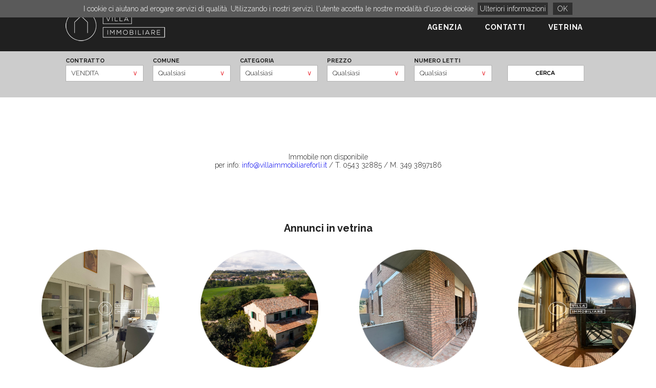

--- FILE ---
content_type: text/html
request_url: https://www.villaimmobiliareforli.it/casa-villa-villetta-vendita-forlimpopoli-forlimpopoli-4letti_RIF1944_ID16
body_size: 15438
content:


<!DOCTYPE html PUBLIC "-//W3C//DTD XHTML 1.0 Transitional//EN" "http://www.w3.org/TR/xhtml1/DTD/xhtml1-transitional.dtd">
<html xmlns="http://www.w3.org/1999/xhtml"><head>
<meta http-equiv="Content-Type" content="text/html; charset=utf-8" />
<meta name="viewport" content="width=device-width, user-scalable=no, initial-scale=1.0, minimum-scale=1.0, maximum-scale=1.0">

<!-- <link href='https://fonts.googleapis.com/css?family=Open+Sans:300italic,400italic,700italic,400,600,300,700' rel='stylesheet' type='text/css'> -->
<link href='https://fonts.googleapis.com/css?family=Raleway:500,700,400,300' rel='stylesheet' type='text/css'>



<link rel="stylesheet" href="../css/carousel.css">
<link rel="stylesheet" href="../css/style.css" media="only screen and (min-width: 769px)">
<link rel="stylesheet" href="../css/responsive.css?v=2020.04.28" type="text/css" media="only screen and (max-width: 768px)"> 

<script type="text/javascript" src="../js/jquery.min.js"></script>
<script type="text/javascript" src="../js/jquery.easing.min.js"></script>	
<script type="text/javascript" src="../js/carousel.min.js"></script>	
<script type="text/javascript" src="../js/jquery.validate.min.js"></script>
<script type="text/javascript" src="../js/cookiechoices.js"></script>
<script language="javascript">
        document.addEventListener('DOMContentLoaded', function (event) {
            cookieChoices.showCookieConsentBar('I cookie ci aiutano ad erogare servizi di qualità. Utilizzando i nostri servizi, l\'utente accetta le nostre modalità d\'uso dei cookie','OK', 'Ulteriori informazioni', 'https://www.villaimmobiliareforli.it/privacy.asp');
        });

</script>

<script language="javascript">
	
	function AX_initForm(){
		/*  Procedure su form richiesta info  */
		$("#contact_form input").click(function(){ 
			if ($(this).val()=='Nome' || $(this).val()=='Cognome' || $(this).val()=='Telefono' || $(this).val()=='Email'){
				$(this).val("");
			}; 
		});
		$("#contact_form").validate({
				rules: { name:{required:true }, surname:{ required:true }, email: { required: true, email: true }, privacy:"required" },
				messages: { name:{ required:"<i class='px12 red'>campo NOME obbligatorio</i>" }, surname:{ required:"<i class='px12 red'>campo NOME obbligatorio</i>" }, email:{ required: "<br /><i class='px12 red'>EMAIL obbligatoria</i>", email: "<i class='px12 red'>EMAIL in formato errato</i>"}, privacy:"<br /><i class='px12 red'>CONSENSO PRIVACY obbligatorio</i>" }
				//errorLabelContainer: '#error'
		});
	}
	
	$(document).ready(function(){
		
		var minWidth=1024;
		if($(window).width() >= minWidth){ 
			$(".adsMobile").remove();
			$("#formContactSpace").html("");
			$("#formContactSpace").load("include/form_screen.asp", function(){ AX_initForm();	});
		}else {
			$("#div_engine").remove();
			$(".adsScreen").remove();
			$("#formContactSpace").html("");
			$("#formContactSpace").load("include/form_mobile.asp", function(){ AX_initForm(); }); 
		};
		
		//Banner Cookies
		document.addEventListener('DOMContentLoaded', function (event) {
            cookieChoices.showCookieConsentBar('I cookie ci aiutano ad erogare servizi di qualità. Utilizzando i nostri servizi, l\'utente accetta le nostre modalità d\'uso dei cookie', 'OK', 'Ulteriori informazioni', 'https://www.villaimmobiliareforli.it');
        });
		
		$("#openMenuLink").toggle(
			function() {
			 $("#smallMainbg").stop().animate({ left: "0" }, 300);
			}, function() {
				$("#smallMainbg").stop().animate({ left: "-"+ $(window).width() +"px" }, 300);
			}
		);
		
		$(".responsiveMenu").click(function(){
			$("#smallMainbg").stop().animate({ left: "-"+ $(window).width() +"px" }, 5);
		});
		
		/* setto altezza del contenitore con altezza schermo */
		$(".page").css("min-height",parseInt($(window).height()-250));
		
		/* mostro MENU' e MOTORE DI RICERCA in apertura di pagina*/	
		 if ("ads_detail.asp"=="index.asp"){		
			$("#div_engine").animate({ top:100 }, 400, function(){
			//	$("#searchenginecompletefields").fadeIn(100);
			});
		 }else{
			$("#div_engine").animate({ top:40 }, 700, function(){
			//	$("#searchenginecompletefields").fadeIn(100);
			}); 
		 };
		
		/* movimento MENU' e MOTORE DI RICERCA al click delle voci */
		$(".main_menu,.logo,.responsiveMenu").click(function() {
			 if ("ads_detail.asp"=="index.asp"){
				var arrDest = $(this).attr("href").split("#");
				var idDiv = arrDest[1];
				
				$("html,body").animate({ scrollTop: $("#"+ idDiv +"_page").position().top }, 1600);
			//	$("#top_line").animate({ top: $("#"+ idDiv +"_page").position().top }, 1200);
				if (idDiv=="home"){
				//	$("#div_engine").animate({ top: ($("#"+ idDiv +"_page").position().top) + 100 }, 1200);
					$("#div_engine").stop().animate({ top: 100 }, 600);
				}else{
				//	$("#div_engine").animate({ top: ($("#"+ idDiv +"_page").position().top) + 35 }, 1200);
					$("#div_engine").stop().animate({ top: 40 }, 600);
				};	
				return false;  //return false perchè non devo caricare la pagina che è nell'href del link
			 }
		});
		
	
		/*  MOTORE DI RICERCA top */
			function $setFields(initialize){
				$('div.selectBox').each(function(){
					var which = $(this).attr("id");
					var obj = $(this);
					$(this).children('span.selected,span.selectArrow').unbind().click(function(){
						$('ul.selectOptions').fadeOut();
						
						var ul = $(this).parent().children('ul.selectOptions');
						ul.toggle();
						if(ul.is(':visible'))
							obj.mouseout(function(){ /*ul.delay(3000).hide();*/ });
							//console.log('ok');
					});
					
					$(this).find('li.selectOption').unbind().click(function(){
						
						$(this).parent().css('display','none');
						$("#"+ which +"_value").val($(this).attr('data-value'));
						$("#"+ which +"_text").val($(this).html());
						$(this).parent().siblings('span.selected').html($(this).html());
						
						// se cambio il contratto da select ripopolo le varie select
						if(which == 'contract'){
							$.ajax({ type: "POST", url: "/utility/ajax.asp", data: "macro=lista_categorie&id="+ $("#"+ which +"_value").val(),
								success: function(data){
									 $("#category_value").val("TUTTE");
									 $("#category_text").val("Qualsiasi");
									 $("#category > span.selected").html("Qualsiasi");	
									 $("#category_list").html(data); 
								},
								complete: function(){ 
									$.ajax({ type: "POST", url: "/utility/ajax.asp", data: "macro=lista_zone&id="+ $("#"+ which +"_value").val(),
										success: function(data){ 
											$("#zone_value").val("TUTTE");
											$("#zone_text").val("Qualsiasi");
											$("#zone > span.selected").html("Qualsiasi");	
											$("#zone_list").html(data); 
										},
										complete: function(){ $setFields(); }
									});
									
									$.ajax({ type: "POST", url: "/utility/ajax.asp", data: "macro=lista_prezzi&id="+ $("#"+ which +"_value").val(),
										success: function(data){ 
											$("#price_value").val("TUTTI");
											$("#price_text").val("Qualsiasi");	
											$("#price > span.selected").html("Qualsiasi");								
											$("#price_list").html(data); 
										},
										complete: function(){ $setFields(); }
									});
								}
							});
						} //else if(which == 'category'){
							//$.ajax({ type: "POST", url: "/utility/ajax.asp", data: "macro=lista_tipologie&id="+ encodeURIComponent($("#category_value").val()),
							//	success: function(data){ $("#tipology_list").html(data); },
							//	complete: function(){
							//		$setFields();
							//	}
							//});
						//}
					});
				}); 
			}
			$setFields(true);
			
		
			$("#searchenginesendbtn").click(function(){ $("#searchengineform").submit(); });		
		
 			/*  carosello annunci hp */
		 $("#owl-example").owlCarousel({
			 items : 4,
			 slideSpeed : 1000,
			 paginationSpeed : 2000,
			 rewindSpeed : 2000,
			 autoPlay : true,
			 stopOnHover: true,

			// Navigation
			navigation : false,
			navigationText : ["prev","next"],
			rewindNav : true,
			scrollPerPage : false,
	
			//Pagination
			pagination : true,
			paginationNumbers: false,
	
			// Responsive 
			responsive: true,
			responsiveRefreshRate : 200,
			responsiveBaseWidth: window,
	
			// CSS Styles
			baseClass : "owl-carousel",
			theme : "owl-theme",
	
			//Lazy load
			lazyLoad : false,
			lazyFollow : true,
			lazyEffect : "fade",
	 
			// Responsive 
			responsive: true,
			responsiveBaseWidth: window
		});		
		
		$(".maps").click(function(){
    	$(".maps iframe").css("pointer-events", "auto");
		});
		$(".container").click(function(){
    	$(".maps iframe").css("pointer-events", "none");
		});
	
				
	});
	
		
	$(window).load(function(){
			// leggo l'hush dell'url che si legge lato client non lato server!!!
			var strHash = window.location.hash;
			strHash = strHash.replace("#","");

			if (strHash!=''){
				$("html,body").animate({ scrollTop: $("#"+ strHash +"_page").position().top }, 2100);
					//$("#top_line").animate({ top: $("#"+ strHash +"_page").position().top }, 2200);
				if (strHash=="home"){
					//	$("#div_engine").animate({ top: ($("#"+ strHash +"_page").position().top) + 100 }, 2500);
					$("#div_engine").css("top",100);
				}else{
					//	$("#div_engine").animate({ top: ($("#"+ strHash +"_page").position().top) + 40 }, 2500);
					$("#div_engine").animate({ top: 40 }, 600);
				};	
			};	
			$(".detailSlideImg").width($("#imgSlider").width());		
			
			
		$(".social_icon > img").mouseover(function(){
			var imgName = $(this).attr("src");
			arrName = imgName.split("/");
			$(this).attr("src","imgs/icons/"+ arrName[2].substr(0,(arrName[2].length)-4) +"_hover.png");
		});
		
		$(".social_icon > img").mouseout(function(){
			var imgName = $(this).attr("src");
			arrName = imgName.split("/");
			$(this).attr("src","imgs/icons/"+ arrName[2].substr(0,(arrName[2].length)-10) +".png");
		});
		
		
		$(".send_button").mouseover(function(){
			var imgName = $(this).attr("src");
			arrName = imgName.split("/");
			$(this).attr("src","imgs/icons/"+ arrName[2].substr(0,(arrName[2].length)-4) +"_hover.png");
		});
		
		$(".send_button").mouseout(function(){
			var imgName = $(this).attr("src");
			arrName = imgName.split("/");
			$(this).attr("src","imgs/icons/"+ arrName[2].substr(0,(arrName[2].length)-10) +".png");
		});	
								
	});
	
	
	$(window).scroll(function(){
	
		if ($(window).scrollTop()==0 && 'ads_detail.asp'=='index.asp'){
			$("#div_engine").stop().animate({ top:100 }, 100);
		}else{
			$("#div_engine").stop().animate({ top:40 }, 250);
		}
		
		$(".detailSlideImg").width($("#imgSlider").width());
		$("#smallMainbg").stop().animate({ left: "-"+ $(window).width() +"px" }, 100);		
	});
	
</script>

<script>
  (function(i,s,o,g,r,a,m){i['GoogleAnalyticsObject']=r;i[r]=i[r]||function(){
  (i[r].q=i[r].q||[]).push(arguments)},i[r].l=1*new Date();a=s.createElement(o),
  m=s.getElementsByTagName(o)[0];a.async=1;a.src=g;m.parentNode.insertBefore(a,m)
  })(window,document,'script','//www.google-analytics.com/analytics.js','ga');

  ga('create', 'UA-57385336-1', 'auto');
  ga('send', 'pageview');

</script>


<link rel="stylesheet" href="/css/pgwslider.min.css?v=2020.04.22">
<script type="text/javascript" src="/js/pgwslider.min.js?v=2020.04.22"></script>
<script type="text/javascript">

	$(document).ready(function(){
			
		$("#contact_ads").validate({
			rules: { name:{required:true }, surname:{ required:true }, email: { required: true, email: true }, privacy:"required" },
			messages: { name:{ required:"<i class='px12 red'>campo NOME obbligatorio</i>" }, surname:{ required:"<i class='px12 red'>campo NOME obbligatorio</i>" }, email:{ required: "<br /><i class='px12 red'>EMAIL obbligatoria</i>", email: "<i class='px12 red'>EMAIL in formato errato</i>"}, privacy:"<br /><i class='px12 red'>CONSENSO PRIVACY obbligatorio</i>" }
		});
		
	});
	
	$(window).load(function(){
		
		$('.pgwSlider').pgwSlider({
			displayList:false,
			maxHeight:576,
			adaptiveHeight:false,
			verticalCentering:true,
			intervalDuration:5000,
			displayControls:true
		});
		
		modFix=0; 
		modMove=0;
	});
	
	//$(window).scroll(function(){
	//	var scrollTop = $(window).scrollTop();
	//	if ( scrollTop > 650 ) { 
	//		if (modFix!=1){ 
	//			modFix=1; 
	//			modMove=0; 
	//			$('.pgwSlider').pgwSlider({
	//				displayList:false,
	//				maxHeight:576,
	//				adaptiveHeight:false,
	//				verticalCentering:true,
	//				intervalDuration:5000,
	//				displayControls:true,
	//				autoSlide:false
	//			});				
	//		};
	//	}else{
	//		if (modMove!=1){ 
	//			modMove=1; 
	//			modFix=0;
	//			$('.pgwSlider').pgwSlider({
	//				displayList:false,
	//				maxHeight:576,
	//				adaptiveHeight:false,
	//				verticalCentering:true,
	//				intervalDuration:5000,
	//				displayControls:true,
	//				autoSlide:true
	//			});	
	//		};
	//	}
	//});
</script>
<title></title>
<meta name="description" content="" />

<meta property="og:title" content="" /> 
<meta property="og:description" content="" /> 
<meta property="og:image" content="" />

</head>

<body>
		<div id="top_line"><div id="top" class="container">
	
   	 	<div id="logo"><a href="/" class="logo"><img src="../imgs/logo.png" title="Villa immobiliare" alt="Villa immobiliare" /></a></div>
    
	<!--  1024 layout  -->
	<div id="menu">
		<a href="index.asp#service" class="main_menu">AGENZIA</a>
		<a href="index.asp#contact" class="main_menu">CONTATTI</a>
		<a href="https://www.villaimmobiliareforli.it/appartamenti-case-agenzia-immobiliare-annunci-forli" class="main_menu">VETRINA</a>
	</div>
	
	<!--  320 layout  -->
	<div id="openMenu"><img id="openMenuLink" src="/imgs/menu_mobile.png" title="Apri menu" alt="Apri menu" /></div>
</div>

<div id="smallMainbg">
	<a href="index.asp#service" class="responsiveMenu"><div class="menuMobile">AGENZIA</div></a>
	<a href="index.asp#contact" class="responsiveMenu"><div class="menuMobile">CONTATTI</div></a>
	<a href="https://www.villaimmobiliareforli.it/appartamenti-case-agenzia-immobiliare-annunci-forli" class="responsiveMenu"><div class="menuMobile">VETRINA</div></a>
</div>

</div>
		<div id="div_engine"><div class="container" style="text-align:center;">
	<div><strong class="px18">TROVA L'IMMOBILE CHE STAI CERCANDO</strong></div>

					<div id="searchenginecompletefields">
						<form name="searchengine" id="searchengineform" method="get" action="../result.asp">
							<input type="hidden" name="macro" value="SEARCH" />
							<input type="hidden" name="mode" value="1" />
							<table width="100%" border="0" cellspacing="0" cellpadding="0">
								<tr height="25"><td colspan="6"></td></tr>
								<tr height="13"><td width="170" align="left"><strong class="px11">CONTRATTO</strong></td><td width="170" align="left"><strong class="px11">COMUNE</strong></td><td width="170" align="left"><strong class="px11">CATEGORIA</strong></td><td width="170" align="left"><strong class="px11">PREZZO</strong></td><td width="170" align="left"><strong class="px11">NUMERO LETTI</strong></td><td width="174" align="left">&nbsp;</td></tr>
								<tr height="30">
									<td valign="top">
										<div>
											<div style="position:absolute; z-index:95;">
												<div class="selectBox" id="contract">
													<input type="hidden" value="VENDITA" name="contract_value" id="contract_value" />
													<input type="hidden" value="VENDITA" name="contract_text" id="contract_text" />
													<span class="selected">VENDITA</span>
													<span class="selectArrow">&or;</span>
													<ul class="selectOptions" id="contract_list">
														<li class="selectOption" data-value="VENDITA">VENDITA</li>
														<li class="selectOption" data-value="AFFITTO">AFFITTO</li>
													</ul>
												</div>
											</div>
										</div>
									</td>

									<td valign="top">
										<div>
											<div style="position:absolute; z-index:95;">
												<div class="selectBox" id="zone">
													<input type="hidden" value="TUTTE" name="zone_value" id="zone_value" />
													<input type="hidden" value="Qualsiasi" name="zone_text" id="zone_text" />
													<span class="selected">Qualsiasi</span>
													<span class="selectArrow">&or;</span>
													<ul class="selectOptions" id="zone_list">
<li class="selectOption" data-value="TUTTE">TUTTI</li><li class="selectOption" data-value="FORLI">FORLI</li><li class="selectOption" data-value="MELDOLA">MELDOLA</li><li class="selectOption" data-value="RAVENNA">RAVENNA</li>
													</ul>
												</div>
											</div>
										</div>
									</td>

									<td valign="top">
										<div>
											<div style="position:absolute; z-index:95;">
												<div class="selectBox" id="category">
													<input type="hidden" value="TUTTE" name="category_value" id="category_value" />
													<input type="hidden" value="Qualsiasi" name="category_text" id="category_text" />
													<span class="selected">Qualsiasi</span>
													<span class="selectArrow">&or;</span>
													<ul class="selectOptions" id="category_list">
<li class="selectOption" data-value="TUTTE">TUTTI</li><li class="selectOption" data-value="APPARTAMENTO">APPARTAMENTO</li><li class="selectOption" data-value="CASA|VILLA|VILLETTA">CASA|VILLA|VILLETTA</li><li class="selectOption" data-value="COMMERCIALE">COMMERCIALE</li>		
													</ul>
												</div>
											</div>
										</div>
									</td>

									<td valign="top">
										<div>
											<div style="position: absolute; z-index: 95;">
												<div class="selectBox" id="price">
													<input type="hidden" value="TUTTI" name="price_value" id="price_value" />
													<input type="hidden" value="Qualsiasi" name="price_text" id="price_text" />
													<span class="selected">Qualsiasi</span>
													<span class="selectArrow">&or;</span>
													<ul class="selectOptions" id="price_list">
<li class="selectOption" data-value="TUTTI">TUTTI</li><li class="selectOption" data-value="1">fino a € 100.000</li><li class="selectOption" data-value="2">da € 100.000 a € 200.000</li><li class="selectOption" data-value="3">da € 200.000 a € 300.000</li><li class="selectOption" data-value="4">da € 300.000 a € 400.000</li><li class="selectOption" data-value="5">da € 400.000 a € 500.000</li><li class="selectOption" data-value="6">da € 500.000 a € 600.000</li><li class="selectOption" data-value="7">oltre € 600.000</li>													
													</ul>
												</div>
											</div>
										</div>
									</td>

									<td valign="top">
										<div>
											<div style="position: absolute; z-index: 95;">
												<div class="selectBox" id="bedroom">
													<input type="hidden" value="TUTTI" name="bedroom_value" id="bedroom_value" />
													<input type="hidden" value="Qualsiasi" name="bedroom_text" id="bedroom_text" />
													<span class="selected">Qualsiasi</span>
													<span class="selectArrow">&or;</span>
													<ul class="selectOptions" id="bedroom_list">
														<li class="selectOption" data-value="TUTTI">TUTTI</li>
														<li class="selectOption" data-value="1">1</li>
														<li class="selectOption" data-value="2">2</li>
														<li class="selectOption" data-value="3">3</li>
														<li class="selectOption" data-value="4">4</li>
														<li class="selectOption" data-value="5">5+</li>
													</ul>
												</div>
											</div>
										</div>
									</td>
									
									<td width="170"><div id="searchenginesendbtn" style="cursor:pointer;"><img class="send_button" src="imgs/icons/find.png" alt="Effettua ricerca" title="Effettua ricerca" /></div></td>
								</tr>
								
							</table>
						</form>
					</div>
					
					
</div></div>
		<div class="container">
<div style="height:250px;"></div><div class="alert" style=" margin-bottom:100px;"><p align="center">Immobile non disponibile<br />per info: <a href="mailto:info@villaimmobiliareforli.it">info@villaimmobiliareforli.it</a> / T. 0543 32885 / M. 349 3897186 </p></div><div class="clearfloat"></div><div class="clearfloat"></div></div><div class="clearfloat"></div>

		
		<div style="text-align:center; margin-bottom:30px;"><strong class="px20 black">Annunci in vetrina</strong></div>
		<div>		<div id="owl-example" class="owl-carousel" style="width:97%; margin:0 1% 0 1%;">
<div class="boxVetrina"><a href="appartamento-vendita-lidodiclasse-ravenna-2letti_RIF2049_ID22"><div class="ImgHome"><img class="PhotoSlide" src="/images/VENDITA_RAVENNA_Appartamento_2_letto_LIDO_DI_CLASSE_2049_1.jpg" title="Villa immobiliare Forlì - APPARTAMENTO LIDO DI CLASSE 2 letti" alt="Villa immobiliare Forlì - APPARTAMENTO LIDO DI CLASSE 2 letti" /></div><div class="maskImg"><img src="/imgs/image_mask.png" class="maskSlide" alt="Villa immobiliare Forlì - APPARTAMENTO LIDO DI CLASSE 2 letti" title="Villa immobiliare Forlì - APPARTAMENTO LIDO DI CLASSE 2 letti" /></div><div class="ZoneHome"><strong class="red px17">LIDO DI CLASSE</strong></div><div class="bed_space"><font class="mobile black px11">A pochi passi dal mare, proponiamo un appartamento tril ...</font><font class="px13 black screen">APPARTAMENTO</font><br /><strong class="red mobile"> €   159.000</strong></div></a></div><div class="boxVetrina"><a href="casa-villa-villetta-vendita-meldola-meldola-0letti_RIF2111_ID18"><div class="ImgHome"><img class="PhotoSlide" src="/images/VENDITA_MELDOLA_Case_Indipendenti_MELDOLA_2111_1.jpg" title="Villa immobiliare Forlì - CASA|VILLA|VILLETTA MELDOLA " alt="Villa immobiliare Forlì - CASA|VILLA|VILLETTA MELDOLA " /></div><div class="maskImg"><img src="/imgs/image_mask.png" class="maskSlide" alt="Villa immobiliare Forlì - CASA|VILLA|VILLETTA MELDOLA " title="Villa immobiliare Forlì - CASA|VILLA|VILLETTA MELDOLA " /></div><div class="ZoneHome"><strong class="red px17">MELDOLA</strong></div><div class="bed_space"><font class="mobile black px11">MELDOLA VIA DELLA BARCA
Grazioso casale romagnolo da r ...</font><font class="px13 black screen">CASA|VILLA|VILLETTA</font><br /><strong class="red mobile"> €   195.000</strong></div></a></div><div class="boxVetrina"><a href="appartamento-affitto-medagliedoro-forli-4letti_RIF2100_ID15"><div class="ImgHome"><img class="PhotoSlide" src="/images/AFFITTO_FORLI_Appartamento_4_letto_MEDAGLIE_DORO_2100_1.jpg" title="Villa immobiliare Forlì - APPARTAMENTO MEDAGLIE D'ORO 4 letti" alt="Villa immobiliare Forlì - APPARTAMENTO MEDAGLIE D'ORO 4 letti" /></div><div class="maskImg"><img src="/imgs/image_mask.png" class="maskSlide" alt="Villa immobiliare Forlì - APPARTAMENTO MEDAGLIE D'ORO 4 letti" title="Villa immobiliare Forlì - APPARTAMENTO MEDAGLIE D'ORO 4 letti" /></div><div class="ZoneHome"><strong class="red px17">MEDAGLIE D'ORO</strong></div><div class="bed_space"><font class="mobile black px11">Appartamento appena ristrutturato, posto al secondo pia ...</font><font class="px13 black screen">APPARTAMENTO</font><br /><strong class="red mobile"> €       960</strong></div></a></div><div class="boxVetrina"><a href="appartamento-vendita-centrostorico-forli-2letti_RIF2105_ID9"><div class="ImgHome"><img class="PhotoSlide" src="/images/VENDITA_FORLI_Appartamento_2_letto_CENTRO_STORICO_2105_1.jpg" title="Villa immobiliare Forlì - APPARTAMENTO CENTRO STORICO 2 letti" alt="Villa immobiliare Forlì - APPARTAMENTO CENTRO STORICO 2 letti" /></div><div class="maskImg"><img src="/imgs/image_mask.png" class="maskSlide" alt="Villa immobiliare Forlì - APPARTAMENTO CENTRO STORICO 2 letti" title="Villa immobiliare Forlì - APPARTAMENTO CENTRO STORICO 2 letti" /></div><div class="ZoneHome"><strong class="red px17">CENTRO STORICO</strong></div><div class="bed_space"><font class="mobile black px11">CORSO GARIBALDI – QUESTURA
In una palazzina storica be ...</font><font class="px13 black screen">APPARTAMENTO</font><br /><strong class="red mobile"> €   129.000</strong></div></a></div><div class="boxVetrina"><a href="appartamento-affitto-centrostorico-forli-3letti_RIF2031_ID6"><div class="ImgHome"><img class="PhotoSlide" src="/images/AFFITTO_FORLI_Stanza_CENTRO_STORICO_2031_1.jpg" title="Villa immobiliare Forlì - APPARTAMENTO CENTRO STORICO 3 letti" alt="Villa immobiliare Forlì - APPARTAMENTO CENTRO STORICO 3 letti" /></div><div class="maskImg"><img src="/imgs/image_mask.png" class="maskSlide" alt="Villa immobiliare Forlì - APPARTAMENTO CENTRO STORICO 3 letti" title="Villa immobiliare Forlì - APPARTAMENTO CENTRO STORICO 3 letti" /></div><div class="ZoneHome"><strong class="red px17">CENTRO STORICO</strong></div><div class="bed_space"><font class="mobile black px11">APPARTAMENTO APPENA ULTIMATO
Si affitta a tre studenti ...</font><font class="px13 black screen">APPARTAMENTO</font><br /><strong class="red mobile"> €       430</strong></div></a></div><div class="boxVetrina"><a href="appartamento-affitto-centrostorico-forli-0letti_RIF2106_ID4"><div class="ImgHome"><img class="PhotoSlide" src="/images/AFFITTO_FORLI_Appartamento_1_letto_CENTRO_STORICO_2106_1.jpg" title="Villa immobiliare Forlì - APPARTAMENTO CENTRO STORICO " alt="Villa immobiliare Forlì - APPARTAMENTO CENTRO STORICO " /></div><div class="maskImg"><img src="/imgs/image_mask.png" class="maskSlide" alt="Villa immobiliare Forlì - APPARTAMENTO CENTRO STORICO " title="Villa immobiliare Forlì - APPARTAMENTO CENTRO STORICO " /></div><div class="ZoneHome"><strong class="red px17">CENTRO STORICO</strong></div><div class="bed_space"><font class="mobile black px11">PIAZZA DEL CARMINE
Appartamento  posto al secondo ed u ...</font><font class="px13 black screen">APPARTAMENTO</font><br /><strong class="red mobile"> €       500</strong></div></a></div><div class="boxVetrina"><a href="casa-villa-villetta-vendita--ravenna-11letti_RIF2099_ID1"><div class="ImgHome"><img class="PhotoSlide" src="/images/VENDITA_RAVENNA_Villa__2099_1.jpg" title="Villa immobiliare Forlì - CASA|VILLA|VILLETTA  11 letti" alt="Villa immobiliare Forlì - CASA|VILLA|VILLETTA  11 letti" /></div><div class="maskImg"><img src="/imgs/image_mask.png" class="maskSlide" alt="Villa immobiliare Forlì - CASA|VILLA|VILLETTA  11 letti" title="Villa immobiliare Forlì - CASA|VILLA|VILLETTA  11 letti" /></div><div class="ZoneHome"><strong class="red px17"></strong></div><div class="bed_space"><font class="mobile black px11">Affascinante rustico da ristrutturare, immerso nel verd ...</font><font class="px13 black screen">CASA|VILLA|VILLETTA</font><br /><strong class="red mobile"> €   110.000</strong></div></a></div>				
				<div class="clearfloat"></div>
			</div>
</div>	
		<div>&nbsp;</div>
		
		<div class="clearfloat"></div>
		<div id="footer_line"><div class="container">
	<div class="central"><img src="../imgs/Logo_Villa_ridotto.png" alt="Villa Immobiliare Forlì" title="Villa Immobiliare Forlì" /></div>
	<div class="boxFooter screen">VILLA IMMOBILIARE<br />di Mattia Gianni Villa<br />via Porta Cotogni 2<br />47121 Forlì (FC)<br />P.I. 04101280404</div>
	<div class="boxFooter screen">Dal Lunedì al Venerdì<br />9.30 - 12.30<br />15.30 - 19.00<br />Sabato su appuntamento</div>
	<div class="boxFooter screen">M +39 349 38 97 186<br />T +39 0543 32 885<br /><a class="footerMail" href="mailto:info@villaimmobiliareforli.it">info@villaimmobiliareforli.it</a></div>
	<div class="boxFooter">Cerca tramite il numero di riferimento<br /><br />
		<form id="rifSearch" name="rifSearch" method="get" action="ads_detail.asp">
			<input type="hidden" name="macro" value="SEARCH" />
			<input type="hidden" name="mode" value="2" />
			<table cellpadding="0" cellspacing="0" border="0" align="center">
				<tr><td><input type="text" id="rif" name="rif" class="formRif" style="width:185px;" /></td><td><input type="image" src="../imgs/icons/find_rif.png" /></td></tr>
			</table>
		</form>
	</div>
	<div class="clearfloat"></div>
	<div class="central"><font class="px10 white">
	<a class="footerMail" href="https://www.behance.net/federicobenini" target="_blank">Benini Federico &nbsp;(Designer)</a><br /><a href="https://www.axterisco.it" target="_blank" class="footerMail">Axterisco Web Agency &nbsp;(Developer)</a></font></div>
</div>
</div>

<link rel="stylesheet" href="//cdnjs.cloudflare.com/ajax/libs/lightbox2/2.11.1/css/lightbox.min.css">
<script src="https://cdnjs.cloudflare.com/ajax/libs/lightbox2/2.11.1/js/lightbox.min.js"></script>
<script>
	$(window).load(function(){
		if (parseInt(0) < 2 ){
			$(".ps-next, .ps-prev").css("visibility","hidden");
		}
	});

	if(3 == '1'){
		ga('send', 'pageview', '/immobile');  //tracking info immobili 
	}
	//$(document).on('click', '[data-fancybox="gallery"]', function(event) {
	//	event.preventDefault();
	//	$(this).fancybox({
	//		'transitionIn'	:	'elastic',
	//		'transitionOut'	:	'elastic',
	//		'speedIn'		:	600, 
	//		'speedOut'		:	200, 
	//		'overlayShow'	:	false
	//	});
	//});
</script>

</body>
</html>


--- FILE ---
content_type: text/css
request_url: https://www.villaimmobiliareforli.it/css/style.css
body_size: 3066
content:
@charset "utf-8";
body{ /* font-family: 'Open Sans', sans-serif; */ font-family: 'Raleway', sans-serif;	font-size: 14px; color: #202020;	margin: 0;	padding: 0;	background-color:#fff;	font-weight:300; }

img { border: 0; }
hr { padding:0; margin:0; }
a{ text-decoration: none; margin:0; padding:0; }
a:hover { text-decoration: none; margin:0; padding:0;  }
a:visited {  }
strong { font-weight:700; }

input,textarea{ border:#202020 solid 1px; font-size:12px; color:#838383; }
input:focus, textarea:focus, .focus {
  border:#ec4047 solid 1px;
	outline: 0;
}
input.formContact{ width:315px; height:30px; padding-left:5px; font-size:12px; color:#838383; }
input.formRif{ width:150px; height:20px; padding:0; margin:0; font-size:12px; color:#838383; }

a.main_menu{ font-weight:700; color:#fff; font-size:14px; margin:0 15px 0 26px; letter-spacing:0.7px; cursor:pointer; }
a.main_menu:hover{ font-weight:700; color:#ec4047; font-size:14px; margin:0 15px 0 26px; letter-spacing:0.7px; cursor:pointer; }
a.social_icon{ margin:5px 20px 5px 20px;  }
a.social_icon:hover{ margin:5px 20px 5px 20px; }

a.footerMail{ color:#fff; font-size:14px; }
a.footerMail:hover{ color:#ec4047; text-decoration:none; }
a.logo{ cursor:pointer; }

.hoverMain{ color:#ec4047; }
.central{ text-align:center; }
.allright{ text-align:right; }
.clearfloat{ clear: both; margin:0; padding:0; height:1px; }

/*  font size  */
.px7{ font-size: 7px; }
.px9{ font-size: 10px; }
.px10{ font-size: 10px; }
.px11{ font-size: 11px; }
.px12{ font-size: 12px; }
.px13{ font-size: 13px; }
.px14{ font-size: 14px; }
.px15{ font-size: 15px; }
.px16{ font-size: 16px; }
.px17{ font-size: 17px; }
.px18{ font-size: 18px; }
.px20{ font-size: 20px; }
.px22{ font-size: 22px; }
.px23{ font-size: 23px; }
.px24{ font-size: 24px; }
.px26{ font-size: 26px; }
.px27{ font-size: 27px; }
.px30{ font-size: 30px; }
.px40{ font-size: 40px; }
.px42{ font-size: 42px; }
.px48{ font-size: 48px; }
.px50{ font-size: 50px; }
.px60{ font-size: 60px; }
.px84{ font-size: 84px; }

.black{	color:#202020; }
.red{ color:#ec4047; }
.white{ color:#FFF; }

.light{ font-weight:300; }
.line35{ line-height:35px; }
.line40{ line-height:40px; }

.spacer2{ letter-spacing:2.2px; }
.spacer1{ letter-spacing:1px; }

/* ----------------------------------------------------------------------------------------------------------------------------------------------------------------  */
	
	h1{ font-size:36px; font-weight:700px; margin:0; padding:0; }
	.BigTextHP { font-size: 50px; color:#FFF; letter-spacing:2.2px; }
	
	/* TENDINE MOTORE DI RICERCA   :::::::::::::::::::::::::::::::::::::::::::::::::::::::::::::::::::::::::::::::::::::::::::::::::::::::::::::::  */
	div.selectBox{ position: relative; display: inline-block; cursor: default; text-align: left; line-height: 30px; clear: both; border:1px solid #b4b4b4; }
	span.selected { background-color: #fff; width: 120px; text-indent: 10px; overflow: hidden; }
	span.selectArrow { background-color: #fff; color: #ec4047; width: 30px; text-align: center; font-size: 12px; -webkit-user-select: none; -khtml-user-select: none; -moz-user-select: none; -o-user-select: none; user-select: none; cursor: pointer; }
	span.selectArrow, span.selected { position: relative; float: left; height: 30px; font-size:13px; }
	ul.selectOptions { background-color: #fff; position: absolute; top: 35px; left: 0; width: 150px; border: 1px solid #ccc; overflow: hidden; padding-top: 2px; display: none; margin:0; list-style: none inside none; padding-left: 0; }
	li.selectOption { display: block; line-height:12px; padding:5px 0 5px 10px; font-size: 11px; list-style:none; margin: 0; color:#838383; }
	li.selectOption:hover { color: #fff; background: #ec4047; }
	/*   ::::::::::::::::::::::::::::::::::::::::::::::::::::::::::::::::::::::::::::::::::::::::::::::::::::::::::::::::::::::::::::::::::::::::    */
	
	/*  CLASSI  */
	.container{	width:1024px; margin:auto;}
	.page{ padding: 250px 0 30px 0; }
	.titleHP{ height:55px; text-align:center; letter-spacing:1px;  }
	.redLineTitle{ width:320px; height:1px; margin:auto; margin-bottom:50px; border-bottom:1px solid #ec4047; text-align:center; }
	
	.boxVetrina{ width:230px; margin:0 22% 40px 22%; height:320px; float:left; text-align:center; }
	.ImgHome{ width:230px; height:230px; position:absolute; z-index:10; top:0; left:22%; overflow:hidden; }
	.maskImg{ width:230px; height:230px; position:absolute; z-index:20; top:0; left:22%;  }
	.ZoneHome{ width:230px; height:auto; padding-bottom:5px; margin-top:265px; text-align:center; border-bottom:1px solid #797979; margin-left:0; }
	.bed_space{ text-align:center; height:20px; padding-top:5px; margin-left:0; }
	.redButton{ width:170px; height:32px; font-size:13px; color:#FFF; text-align:center; padding-top:12px; background-color:#ec4047; margin-top:15px; font-weight:700;  }
	.boxService{ width:310px; height:345px; margin:0 15px 50px 15px; text-align:center; float:left; }
	.TitleBoxService{ padding-bottom:15px; border-bottom:1px solid #202020; margin-bottom:30px; }
	.imgPartner{ margin:40px 65px 90px 65px; }
	.boxContact{ width:221px; height:230px; margin:75px 60px 20px 60px; float:left; text-align:center; }
	.boxFooter{ width:256px; height:120px; margin:50px 0 30px 0; float:left; color:#FFF; font-size:14px; font-weight:400; text-align:left; }
	
	.bgGrey{ background-color:#f5f5f5; }
	.bgWhite{ background-color:#FFF; }
	
	.ads{ padding:40px 10px 40px 10px; }
	.imgAds{ width:350px; height:325px; margin-right:70px; text-align:center; float:left; }
	.introAds{ width:584px; height:325px; float:left; }
	.priceBg{ width:80%; background-color:#ec4047; text-align:center; font-size:23px; color:#FFF; }
	.boxAds{ height:400px; margin:45px 8px 45px 8px; background-color:#666; }
	.zoneHot{ margin:335px 0 7px 0; border-bottom:1px solid #202020; text-align:center; padding-bottom:7px; }
	
	.PhotoSlide{ height:230px; min-height:100%; min-width:100%; }
	.maskSlide{  width:230px; height:230px;  }
	.arrow{ width:70px; height:130px; margin-top:230px; float:left; background-repeat:no-repeat; cursor:pointer; }
	
	/*  DIV   */
	#top_line{ width:100%;	height:80px;	padding:20px 0 0 0;	background-color:#202020;	position:fixed; top:0; left:0;	z-index:100; }
	#logo{ width:210px; float:left;	margin-right:200px; }
	#menu{	width:614px;	padding-top:25px;	float:left;	text-align:right; display:block; }
	#div_engine{ width:100%;	height:100px;	padding:25px 0 25px 0;	background-color:#CCC;	position:fixed;	top:-150px;	left:0;	z-index:90; display:block; }
	#searchenginecompletefields{ }
	#fotoHP{ background:url(../imgs/home.jpg) center bottom no-repeat; height:320px; margin-bottom:50px; padding:65px 0 10px 0; background-size:cover; -o-background-size:cover; -moz-background-size:cover; -webkit-background-size:cover; }
	
	#service_page{ background-color:#f5f5f5; }
	#footer_line{ width:100%; height:300px; background-color:#202020; padding:20px 0 20px 0; margin-top:0; }
	#result{ margin-bottom:0; }
	#conditions{ margin-bottom:30px; text-align:center; line-height:30px; }
	#imgSlider{ width:1024px; height:auto; margin:20px 0 40px 0; }
	#txtDescr{ padding:20px 0 40px 0; }
	#phoneContact{ padding:40px 20px 40px 20px; background-color:#f5f5f5; border-top: 1px solid #4d4d4d; border-bottom: 1px solid #4d4d4d; margin:20px 0 40px 0; }
	#social_div{ padding:40px 0 40px 0; margin:90px 0 90px 0; background-color:#ffeb62; text-align:center; }
	#partner_page{ background:url(../imgs/bg_partners.jpg) no-repeat center top; background-size:cover; -o-background-size:cover; -moz-background-size:cover; -webkit-background-size:cover; }
	#formContactSpace{ width:670px; padding: 0 0 80px 0; margin:auto; }
	#map{ width:100%; margin:0; }
	#owl-example{ padding:0; margin:0 10px 0 10px; }
	#GalleryImg{ width:700px; margin:0 92px 0 92px; float:left; }
	
	#social_line{ width:100%; padding:50px 0 50px 0; background-color:#ccc; }

	.mobile{ display:none; }
	.screen{ display:block; }
	
	#openMenu{ display:none; }
	#smallMainbg{ display:none; }
	.menuMobile{ display:none; }
	.menuMobile:hover{ display:none; }
	
	.iconContact{ width:100%; float:none; }
	.txtContact{ width:100%; float:none; margin-top:30px; text-align:center;}
	
	.detailSlideImg{ max-height:768px; }
	#contactAds{ width:670px; margin:auto; }
	
	.cellForm{ width:325px; margin:0 5px 15px 5px; height:45px; float:left; text-align:left; }
	.imgList{ height:325px; }
	.imgList img { max-width:150%; max-height:150%; }
	.smallAds{ display:none; }	

--- FILE ---
content_type: text/css
request_url: https://www.villaimmobiliareforli.it/css/pgwslider.min.css?v=2020.04.22
body_size: 1019
content:
/**
 * PgwSlider - Version 2.3
 *
 * Copyright 2014, Jonathan M. Piat
 * http://pgwjs.com - http://pagawa.com
 *
 * Released under the GNU GPLv3 license - http://opensource.org/licenses/gpl-3.0
 */
.pgwSlider{width:100%;color:#fff}
.pgwSlider a{display:block;text-decoration:none;color:#fff}
.pgwSlider .ps-current{float:left;width:74%;overflow:hidden;height:inherit;position:relative;font-size:1rem;}
.pgwSlider.listOnTheLeft .ps-current{float:right}
.pgwSlider .ps-current ul{width:100%}
.pgwSlider .ps-current li{width:100%;z-index:1;opacity:0;display:none}
.pgwSlider .ps-current img{max-width:100%;min-width:100%;height:auto;display:block;transition:margin-top 250ms linear}
ul.pgwSlider,.pgwSlider ul{float:right;width:25%;padding:0;list-style:none;margin:0}
ul.pgwSlider.listOnTheLeft,.pgwSlider.listOnTheLeft>ul{float:left}
ul.pgwSlider>li,.pgwSlider>.ps-list>li{height:50px;margin-bottom:6px;overflow:hidden;position:relative;opacity:.6;filter:alpha(opacity=60);font-size:.8rem;transition:opacity 200ms linear}
ul.pgwSlider>li:last-child,.pgwSlider>ul>li:last-child{margin-bottom:0}
ul.pgwSlider>li span,.pgwSlider>.ps-list>li span{display:block;width:100%;position:absolute;bottom:0;padding:5px;background:rgba(0,0,0,0.7);filter:progid:DXImageTransform.Microsoft.gradient(startColorstr=#99000000,endColorstr=#99000000);overflow:hidden;text-overflow:ellipsis;white-space:nowrap}
ul.pgwSlider>li:hover,.pgwSlider>ul>li:hover{opacity:1 !important}
ul.pgwSlider>li img,.pgwSlider>ul>li img{width:100%;min-height:100%;display:block;transition:margin-top 250ms linear}
.pgwSlider .ps-caption{display:none; position:absolute;width:100%;padding:12px;background:rgba(0,0,0,0.7);filter:progid:DXImageTransform.Microsoft.gradient(startColorstr=#99000000,endColorstr=#99000000);left:0;bottom:0;display:none;z-index:3}
.pgwSlider .ps-prevIcon{border-color:transparent #fff transparent;border-style:solid;border-width:10px 10px 10px 0;display:block}
.pgwSlider .ps-nextIcon{border-color:transparent #fff transparent;border-style:solid;border-width:10px 0 10px 10px;display:block}
.pgwSlider .ps-current .ps-prev{display:none;background:rgba(0,0,0,0.5);filter:progid:DXImageTransform.Microsoft.gradient(GradientType=0,startColorstr='#99000000',endColorstr='#99000000');-ms-filter:"progid:DXImageTransform.Microsoft.gradient(GradientType=0,startColorstr='#99000000', endColorstr='#99000000')";border:1px solid #777;border-left:0;border-radius:0 4px 4px 0;position:absolute;padding:20px 17px 20px 20px;top:45%;cursor:pointer;}
.pgwSlider .ps-current .ps-next{display:none;background:rgba(0,0,0,0.5);filter:progid:DXImageTransform.Microsoft.gradient(GradientType=0,startColorstr='#99000000',endColorstr='#99000000');-ms-filter:"progid:DXImageTransform.Microsoft.gradient(GradientType=0,startColorstr='#99000000', endColorstr='#99000000')";border:1px solid #777;border-right:0;border-radius:4px 0 0 4px;position:absolute;padding:20px 17px 20px 20px;right:0;top:45%;cursor:pointer;}
.ps-prev{}
.ps-next{}
.ps-caption{}
ul.pgwSlider.wide>li,.pgwSlider.wide>ul>li{width:100% !important}
.pgwSlider.narrow .ps-current{margin-bottom:6px;font-size:.8rem}
.pgwSlider.narrow .ps-current img{width:100%;min-height:inherit}
.pgwSlider.narrow .ps-current,ul.pgwSlider.narrow,.pgwSlider.narrow>ul{width:100%}
ul.pgwSlider.narrow>li,.pgwSlider.narrow>.ps-list>li{float:left;min-height:50px;max-height:70px;min-width:15%;font-size:.7rem;margin-bottom:0}
ul.pgwSlider.narrow.listOnTheLeft>li,.pgwSlider.narrow.listOnTheLeft>ul>li{float:right}
.pgwSlider.narrow .ps-caption{padding:8px}
.pgwSlider.narrow .ps-current .ps-prev{padding:15px 15px 15px 12px;top:40%; z-index:100;}
.pgwSlider.narrow .ps-current .ps-next{padding:15px 12px 15px 15px;top:40%; }


--- FILE ---
content_type: text/css
request_url: https://www.villaimmobiliareforli.it/css/responsive.css?v=2020.04.28
body_size: 3009
content:
@charset "utf-8";
body{	/* font-family: 'Open Sans', sans-serif; */ font-family: 'Raleway', sans-serif;	font-size: 14px;	color: #202020;	margin: 0;	padding: 0;	background-color:#fff;	font-weight:300; }

img { border: 0; }
hr { padding:0; margin:0; }
a{ text-decoration: none; margin:0; padding:0; }
a:hover { text-decoration: none; margin:0; padding:0;  }
strong { font-weight:700; }

input,textarea{ border:#202020 solid 1px; font-size:12px; color:#838383; }
input.formContact{ width:290px; height:30px; padding-left:5px; font-size:12px; color:#838383; }
input.formRif{ width:150px; height:20px; padding:0; margin:0; font-size:12px; color:#838383; }

a.main_menu{ font-weight:700; color:#fff; font-size:14px; margin:0 15px 0 26px; letter-spacing:0.7px; cursor:pointer; }
a.main_menu:hover{ font-weight:700; color:#ec4047; font-size:14px; margin:0 15px 0 26px; letter-spacing:0.7px; cursor:pointer; }
a.social_icon{ margin:0; }
a.social_icon:hover{ margin:0; }

a.footerMail{ color:#fff; font-size:14px; }
a.footerMail:hover{ color:#ec4047; text-decoration:none; }

.hoverMain{ color:#ec4047; }

a.logo{ cursor:pointer; }

.central{ text-align:center; }
.allright{ text-align:right; }
.clearfloat{ clear: both; margin:0; padding:0; height:1px; }
.side{ float:left; }

h1{ font-size:25px; font-weight:700px; margin:0; padding:0; }

/*  font size  */
.px7{ font-size: 7px; }
.px9{ font-size: 10px; }
.px10{ font-size: 10px; }
.px11{ font-size: 11px; }
.px12{ font-size: 12px; }
.px13{ font-size: 13px; }
.px14{ font-size: 10px; } /* cambio in layout */
.px15{ font-size: 11px; } /* cambio in layout */
.px16{ font-size: 12px; } /* cambio in layout */
.px17{ font-size: 12px; } /* cambio in layout */
.px18{ font-size: 13px; } /* cambio in layout */
.px20{ font-size: 14px; } /* cambio in layout */
.px22{ font-size: 16px; } /* cambio in layout */
.px23{ font-size: 18px; } /* cambio in layout */
.px24{ font-size: 18px; } /* cambio in layout */
.px26{ font-size: 21px; } /* cambio in layout */
.px27{ font-size: 22px; } /* cambio in layout */
.px30{ font-size: 22px; } /* cambio in layout */
.px40{ font-size: 19px; }
.px42{ font-size: 42px; }
.px48{ font-size: 20px; } /* cambio in layout */
.px50{ font-size: 24px; } /* cambio in layout */
.px60{ font-size: 30px; }
.px84{ font-size: 33px; } /* cambio in layout */

.black{	color:#202020; }
.red{ color:#ec4047; }
.white{ color:#FFF; }

.light{ font-weight:300; }

.line35{ line-height:35px; }
.line40{ line-height:40px; }

.spacer2{ letter-spacing:2.2px; }
.spacer1{ letter-spacing:1px; }

.BigTextHP { font-size:37px; color:#FFF; letter-spacing:1.5px;  }

/* TENDINE MOTORE DI RICERCA   :::::::::::::::::::::::::::::::::::::::::::::::::::::::::::::::::::::::::::::::::::::::::::::::::::::::::::::::::::::::  */
	div.selectBox{ position: relative; display: inline-block; cursor: default; text-align: left; line-height: 30px; float:none; border:1px solid #b4b4b4; }
	span.selected { width: 110px; background-color: #fff; text-indent: 10px; overflow: hidden; }
	span.selectArrow { background-color: #fff; color: #ec4047; width: 30px; text-align: center; font-size: 12px; -webkit-user-select: none; -khtml-user-select: none; -moz-user-select: none; -o-user-select: none; user-select: none; cursor: pointer; }
	span.selectArrow, span.selected { position: relative; float: left; height: 30px; }
	ul.selectOptions { width: 140px; background-color: #fff; position: absolute; top:35px; left:0; border: 1px solid #ccc; overflow: hidden; padding-top: 2px; display: none; margin:0; list-style: none inside none; padding-left: 0; }
	li.selectOption { display: block; line-height:12px; padding:5px 0 5px 10px; font-size: 11px; list-style:none; margin: 0; color:#838383; }
	li.selectOption:hover { color: #fff; background: #ec4047; }
/*   :::::::::::::::::::::::::::::::::::::::::::::::::::::::::::::::::::::::::::::::::::::::::::::::::::::::::::::::::::::::::::::::::::::::::::::::  */
	
	/*  CLASSI  */
	.container{	width:300px; margin:auto; }
	.page{ padding: 120px 0 30px 0; min-height:300px; }
	
	.titleHP{ height:55px; text-align:center; letter-spacing:1px;  }
	.redLineTitle{ width:300px; height:1px; margin-bottom:20px; border-bottom:1px solid #ec4047; text-align:center; }
	
	.boxVetrina{ width:100%; height:110px; margin: 0 0 30px 0;  float:left; }
	.ImgHome{ width:110px; height:90px; text-align:center; position:absolute; z-index:10; top:0; left:0;  }
	.maskImg{ width:110px; height:90px; text-align:center; position:absolute; z-index:20; top:0; left:0; }
	.ZoneHome{ width:200px; height:auto; padding-bottom:5px; margin-left:120px;  }
	.bed_space{ height:60px; padding-top:5px; margin-left:120px; }
	.redButton{ width:150px; height:27px; font-size:13px; color:#FFF; text-align:center; padding-top:10px; background-color:#ec4047; margin-top:15px;  }
	.boxService{ width:300px; height:auto; text-align:center; }
	.TitleBoxService{ padding-bottom:15px; border-bottom:1px solid #202020; margin-bottom:30px; }
	.imgPartner{ margin:0; }
	.boxContact{ width:300px; height:70px; margin:10px 0 10px 0; text-align:center; float:none; }
	.boxFooter{ width:100%; height:90px; margin:30px 0 0 0; color:#FFF; font-size:14px; font-weight:400; text-align:center; }
	
	.bgGrey{ background-color:#f5f5f5; }
	.bgWhite{ background-color:#FFF; }
	
	.ads{ padding:40px 10px 40px 10px; }
	.imgAds{ width:250px; height:325px; margin-right:70px; text-align:center; float:left; }
	.introAds{ width:300px; height:325px; float:left; }
	.priceBg{ width:270px; background-color:#ec4047; text-align:center; font-size:24px; color:#FFF; }
	.boxAds{ height:400px; margin:45px 8px 45px 8px; }
	.zoneHot{ margin:335px 0 7px 0; border-bottom:1px solid #202020; text-align:center; padding-bottom:7px; }
	
	.PhotoSlide{ width:90px; height:90px; }
	.maskSlide{  width:90px; height:90px; }
	.arrow{ width:8px; height:130px; margin:0; float:left; background-repeat:no-repeat; cursor:pointer; display:none;}
	.ImgMobile{ max-width:320px; max-height:250px; }
	
	/*  DIV   */
	#top_line{ width:100%;	height:80px;	padding:20px 0 0 0; margin:0;	background-color:#202020;	position:fixed; top:0; left:0;	z-index:100; }
	#logo{ width:210px; float:left; margin-right:0; }
	#menu{	display:none; }
	
	#div_engine{ display:none; }
	#fotoHP{ height:350px; margin-bottom:60px; padding:10px; background:url(../imgs/home.jpg) center bottom no-repeat; background-size:cover; -o-background-size:cover; -moz-background-size:cover; -webkit-background-size:cover; }
	#service_page{ background-color:#f5f5f5; }
	#footer_line{ width:100%; background-color:#202020; padding:20px 0 20px 0; margin-top:0; }
	#result{ margin-bottom:10px; }
	#conditions{ margin-bottom:30px; text-align:center; line-height:30px; }
	#imgSlider{ width:300px; height:265px; margin:30px 0 0 0; }
	#txtDescr{ padding:20px 0 40px 0; }
	#phoneContact{ padding:40px 20px 40px 20px; background-color:#f5f5f5; border-top: 1px solid #4d4d4d; border-bottom: 1px solid #4d4d4d; margin:20px 0 40px 0; }
	#social_div{ padding:40px 0 40px 0; margin:90px 0 90px 0; background-color:#ffeb62; text-align:center; }
	#partner_page{ display:none; }
	#formContactSpace{ width:300px; margin:0; padding:0; }
	#map{ width:100%; }
	#owl-example{ padding:0; margin:0; }
	#social_line{ width:100%; padding:20px 0 20px 0; background-color:#ccc; }
	#GalleryImg{ width:100%; float:left; }
	
	
	.mobile{ display:block; }
	.screen{ display:none; }
	
	#openMenu{ float:right; width:30px; margin: 20px 5px 0 0; cursor:pointer; }
	#smallMainbg{ width:100%; margin:0; padding:0; background-color:#fff; position:absolute; top:102px; left:-1100px; }	
	.menuMobile{ width:100%; height:12px; padding:15px 0 17px 0; margin:2px 0 2px 0; background-color:#f3f3f3; font-weight:700; color:#444; font-size:11px;  text-align:center;   }
	.menuMobile:hover{ width:100%; height:12px; padding:15px 0 17px 0; margin:2px 0 2px 0; background-color:#bbb; font-weight:700; color:#fff; font-size:11px; text-align:center;  }
	
	.iconContact{ width:110px; float:left; }
	.txtContact{ width:170px; float:left; margin-top:0px; text-align:left; }
	
	.detailSlideImg{ max-height:225px; }
	#contactAds{ width:100%; margin:0; }
	
	.cellForm{ width:300px; margin:5px 0 5px 0; height:50px; float:none; text-align:center; }
	.imgList img{ width:300px;  }
	
	
	.ads_list_small{ margin:10px 0 30px 0; padding:0 0 25px 0; border-bottom:1px solid #ccc; }
	.smallAds{ margin-bottom:20px; padding-bottom:20px; border-bottom:#ccc 1px solid; }
.ps-caption{display:none !important;}
/* ------------------------------------------------------------------------------------------------------------------------------------------------------------------------------------------------------  */

--- FILE ---
content_type: text/plain
request_url: https://www.google-analytics.com/j/collect?v=1&_v=j102&a=1433793331&t=pageview&_s=1&dl=https%3A%2F%2Fwww.villaimmobiliareforli.it%2Fcasa-villa-villetta-vendita-forlimpopoli-forlimpopoli-4letti_RIF1944_ID16&ul=en-us%40posix&sr=1280x720&vp=1280x720&_u=IEBAAEABAAAAACAAI~&jid=1133345492&gjid=910749249&cid=981669632.1768967943&tid=UA-57385336-1&_gid=1984884990.1768967943&_r=1&_slc=1&z=826439065
body_size: -454
content:
2,cG-VM8E9CS6BY